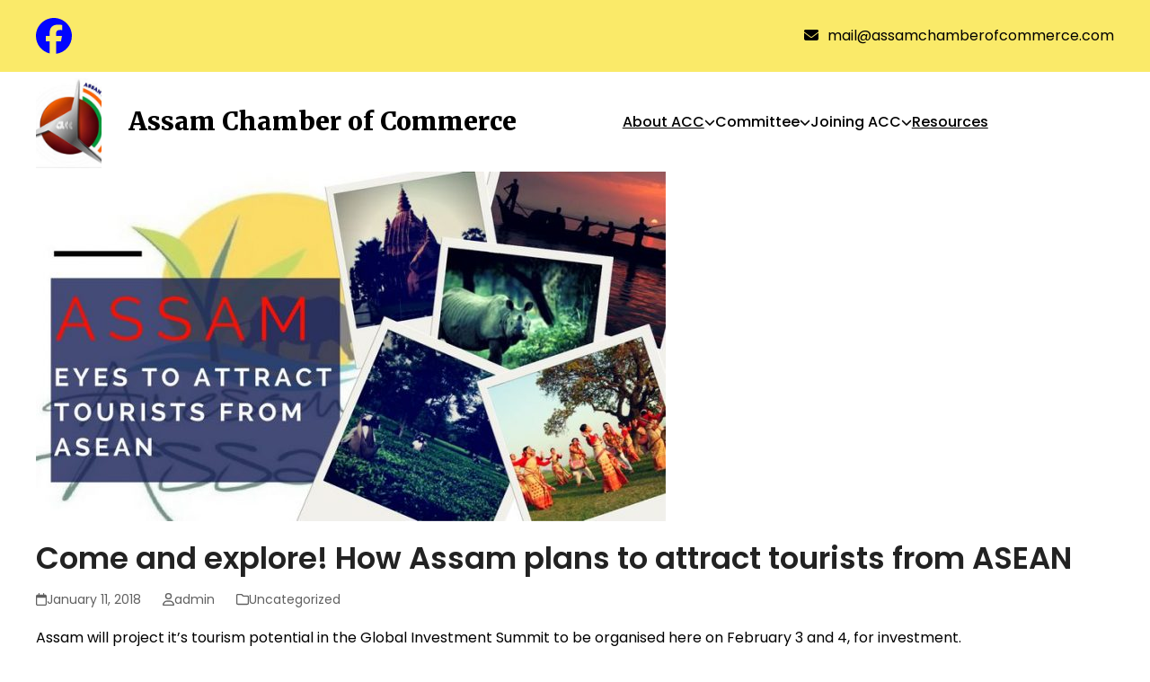

--- FILE ---
content_type: text/html; charset=UTF-8
request_url: https://assamchamberofcommerce.com/come-and-explore-how-assam-plans-to-attract-tourists-from-asean/
body_size: 11615
content:
<!DOCTYPE html>
<html lang="en-US" >
<head>
<meta charset="UTF-8">
<link rel="profile" href="http://gmpg.org/xfn/11">
<title>Come and explore! How Assam plans to attract tourists from ASEAN &#8211; Assam Chamber of Commerce</title>
<meta name='robots' content='max-image-preview:large' />
<meta name="viewport" content="width=device-width, initial-scale=1">
<link rel='dns-prefetch' href='//maxcdn.bootstrapcdn.com' />
<link rel='dns-prefetch' href='//fonts.googleapis.com' />
<link rel="alternate" type="application/rss+xml" title="Assam Chamber of Commerce &raquo; Feed" href="https://assamchamberofcommerce.com/feed/" />
<link rel="alternate" title="oEmbed (JSON)" type="application/json+oembed" href="https://assamchamberofcommerce.com/wp-json/oembed/1.0/embed?url=https%3A%2F%2Fassamchamberofcommerce.com%2Fcome-and-explore-how-assam-plans-to-attract-tourists-from-asean%2F" />
<link rel="alternate" title="oEmbed (XML)" type="text/xml+oembed" href="https://assamchamberofcommerce.com/wp-json/oembed/1.0/embed?url=https%3A%2F%2Fassamchamberofcommerce.com%2Fcome-and-explore-how-assam-plans-to-attract-tourists-from-asean%2F&#038;format=xml" />
<link rel="preload" href="//fonts.googleapis.com/css2?family=Merriweather:wght@900&#038;display=swap&#038;subset=latin" as="style"><link rel="preload" href="//fonts.googleapis.com/css2?family=Poppins:wght@400;500;600;700&#038;display=swap&#038;subset=latin" as="style"><style id='wp-img-auto-sizes-contain-inline-css'>
img:is([sizes=auto i],[sizes^="auto," i]){contain-intrinsic-size:3000px 1500px}
/*# sourceURL=wp-img-auto-sizes-contain-inline-css */
</style>
<link rel='stylesheet' id='wpex-wpbakery-slim-css' href='https://assamchamberofcommerce.com/wp-content/themes/Total/assets/css/frontend/wpbakery-slim.min.css' media='all' />
<link rel='stylesheet' id='contact-form-7-css' href='https://assamchamberofcommerce.com/wp-content/plugins/contact-form-7/includes/css/styles.css' media='all' />
<link rel='stylesheet' id='magic-liquidizer-table-style-css' href='https://assamchamberofcommerce.com/wp-content/plugins/magic-liquidizer-responsive-table/idcss/ml-responsive-table.css' media='all' />
<link rel='stylesheet' id='sp-news-public-css' href='https://assamchamberofcommerce.com/wp-content/plugins/sp-news-and-widget/assets/css/wpnw-public.css' media='all' />
<link rel='stylesheet' id='wpemfb-lightbox-css' href='https://assamchamberofcommerce.com/wp-content/plugins/wp-embed-facebook/templates/lightbox/css/lightbox.css' media='all' />
<link rel='stylesheet' id='ye_dynamic-css' href='https://assamchamberofcommerce.com/wp-content/plugins/youtube-embed/css/main.min.css' media='all' />
<link rel='stylesheet' id='cff-css' href='https://assamchamberofcommerce.com/wp-content/plugins/custom-facebook-feed/assets/css/cff-style.min.css' media='all' />
<link rel='stylesheet' id='sb-font-awesome-css' href='https://maxcdn.bootstrapcdn.com/font-awesome/4.7.0/css/font-awesome.min.css' media='all' />
<link rel='stylesheet' id='wpex-google-font-poppins-css' href='//fonts.googleapis.com/css2?family=Poppins:wght@400;500;600;700&#038;display=swap&#038;subset=latin' media='all' />
<link rel='stylesheet' id='wpex-style-css' href='https://assamchamberofcommerce.com/wp-content/themes/Total/style.css' media='all' />
<link rel='stylesheet' id='vcex-shortcodes-css' href='https://assamchamberofcommerce.com/wp-content/themes/Total/assets/css/frontend/vcex-shortcodes.min.css' media='all' />
<link rel='stylesheet' id='wpex-google-font-merriweather-css' href='//fonts.googleapis.com/css2?family=Merriweather:wght@900&#038;display=swap&#038;subset=latin' media='all' />
<script src="https://assamchamberofcommerce.com/wp-includes/js/jquery/jquery.min.js" id="jquery-core-js"></script>
<script src="https://assamchamberofcommerce.com/wp-includes/js/jquery/jquery-migrate.min.js" id="jquery-migrate-js"></script>
<script src="https://assamchamberofcommerce.com/wp-content/plugins/magic-liquidizer-responsive-table/idjs/ml.responsive.table.min.js" id="magic-liquidizer-table-js"></script>
<script src="https://assamchamberofcommerce.com/wp-content/plugins/wp-embed-facebook/templates/lightbox/js/lightbox.min.js" id="wpemfb-lightbox-js"></script>
<script id="wpemfb-fbjs-js-extra">
var WEF = {"local":"en_US","version":"v6.0","fb_id":"","comments_nonce":"8b9b2b4527"};
//# sourceURL=wpemfb-fbjs-js-extra
</script>
<script src="https://assamchamberofcommerce.com/wp-content/plugins/wp-embed-facebook/inc/js/fb.min.js" id="wpemfb-fbjs-js"></script>
<script id="wpex-core-js-extra">
var wpex_theme_params = {"selectArrowIcon":"\u003Cspan class=\"wpex-select-arrow__icon wpex-icon--sm wpex-flex wpex-icon\" aria-hidden=\"true\"\u003E\u003Csvg viewBox=\"0 0 24 24\" xmlns=\"http://www.w3.org/2000/svg\"\u003E\u003Crect fill=\"none\" height=\"24\" width=\"24\"/\u003E\u003Cg transform=\"matrix(0, -1, 1, 0, -0.115, 23.885)\"\u003E\u003Cpolygon points=\"17.77,3.77 16,2 6,12 16,22 17.77,20.23 9.54,12\"/\u003E\u003C/g\u003E\u003C/svg\u003E\u003C/span\u003E","customSelects":".widget_categories form,.widget_archive select,.vcex-form-shortcode select","scrollToHash":"1","localScrollFindLinks":"1","localScrollHighlight":"1","localScrollUpdateHash":"1","scrollToHashTimeout":"500","localScrollTargets":"li.local-scroll a, a.local-scroll, .local-scroll-link, .local-scroll-link \u003E a,.sidr-class-local-scroll-link,li.sidr-class-local-scroll \u003E span \u003E a,li.sidr-class-local-scroll \u003E a","scrollToBehavior":"instant"};
//# sourceURL=wpex-core-js-extra
</script>
<script src="https://assamchamberofcommerce.com/wp-content/themes/Total/assets/js/frontend/core.min.js" id="wpex-core-js" defer data-wp-strategy="defer"></script>
<script id="wpex-inline-js-after">
!function(){const e=document.querySelector("html"),t=()=>{const t=window.innerWidth-document.documentElement.clientWidth;t&&e.style.setProperty("--wpex-scrollbar-width",`${t}px`)};t(),window.addEventListener("resize",(()=>{t()}))}();
//# sourceURL=wpex-inline-js-after
</script>
<script></script><link rel="https://api.w.org/" href="https://assamchamberofcommerce.com/wp-json/" /><link rel="alternate" title="JSON" type="application/json" href="https://assamchamberofcommerce.com/wp-json/wp/v2/posts/7809" /><link rel="EditURI" type="application/rsd+xml" title="RSD" href="https://assamchamberofcommerce.com/xmlrpc.php?rsd" />
<meta name="generator" content="WordPress 6.9" />
<link rel="canonical" href="https://assamchamberofcommerce.com/come-and-explore-how-assam-plans-to-attract-tourists-from-asean/" />
<link rel='shortlink' href='https://assamchamberofcommerce.com/?p=7809' />

		<!-- CPT UI Extended Customizer CSS -->
		<style type="text/css" id="cpt-ui-extended-css">
																										</style>
		<!-- /CPT UI Extended Customizer CSS -->

		<noscript><style>body:not(.content-full-screen) .wpex-vc-row-stretched[data-vc-full-width-init="false"]{visibility:visible;}</style></noscript><link rel="icon" href="https://assamchamberofcommerce.com/wp-content/uploads/2017/02/cropped-logo512-32x32.jpg" sizes="32x32" />
<link rel="icon" href="https://assamchamberofcommerce.com/wp-content/uploads/2017/02/cropped-logo512-192x192.jpg" sizes="192x192" />
<link rel="apple-touch-icon" href="https://assamchamberofcommerce.com/wp-content/uploads/2017/02/cropped-logo512-180x180.jpg" />
<meta name="msapplication-TileImage" content="https://assamchamberofcommerce.com/wp-content/uploads/2017/02/cropped-logo512-270x270.jpg" />
<script>function setREVStartSize(e){
			//window.requestAnimationFrame(function() {
				window.RSIW = window.RSIW===undefined ? window.innerWidth : window.RSIW;
				window.RSIH = window.RSIH===undefined ? window.innerHeight : window.RSIH;
				try {
					var pw = document.getElementById(e.c).parentNode.offsetWidth,
						newh;
					pw = pw===0 || isNaN(pw) || (e.l=="fullwidth" || e.layout=="fullwidth") ? window.RSIW : pw;
					e.tabw = e.tabw===undefined ? 0 : parseInt(e.tabw);
					e.thumbw = e.thumbw===undefined ? 0 : parseInt(e.thumbw);
					e.tabh = e.tabh===undefined ? 0 : parseInt(e.tabh);
					e.thumbh = e.thumbh===undefined ? 0 : parseInt(e.thumbh);
					e.tabhide = e.tabhide===undefined ? 0 : parseInt(e.tabhide);
					e.thumbhide = e.thumbhide===undefined ? 0 : parseInt(e.thumbhide);
					e.mh = e.mh===undefined || e.mh=="" || e.mh==="auto" ? 0 : parseInt(e.mh,0);
					if(e.layout==="fullscreen" || e.l==="fullscreen")
						newh = Math.max(e.mh,window.RSIH);
					else{
						e.gw = Array.isArray(e.gw) ? e.gw : [e.gw];
						for (var i in e.rl) if (e.gw[i]===undefined || e.gw[i]===0) e.gw[i] = e.gw[i-1];
						e.gh = e.el===undefined || e.el==="" || (Array.isArray(e.el) && e.el.length==0)? e.gh : e.el;
						e.gh = Array.isArray(e.gh) ? e.gh : [e.gh];
						for (var i in e.rl) if (e.gh[i]===undefined || e.gh[i]===0) e.gh[i] = e.gh[i-1];
											
						var nl = new Array(e.rl.length),
							ix = 0,
							sl;
						e.tabw = e.tabhide>=pw ? 0 : e.tabw;
						e.thumbw = e.thumbhide>=pw ? 0 : e.thumbw;
						e.tabh = e.tabhide>=pw ? 0 : e.tabh;
						e.thumbh = e.thumbhide>=pw ? 0 : e.thumbh;
						for (var i in e.rl) nl[i] = e.rl[i]<window.RSIW ? 0 : e.rl[i];
						sl = nl[0];
						for (var i in nl) if (sl>nl[i] && nl[i]>0) { sl = nl[i]; ix=i;}
						var m = pw>(e.gw[ix]+e.tabw+e.thumbw) ? 1 : (pw-(e.tabw+e.thumbw)) / (e.gw[ix]);
						newh =  (e.gh[ix] * m) + (e.tabh + e.thumbh);
					}
					var el = document.getElementById(e.c);
					if (el!==null && el) el.style.height = newh+"px";
					el = document.getElementById(e.c+"_wrapper");
					if (el!==null && el) {
						el.style.height = newh+"px";
						el.style.display = "block";
					}
				} catch(e){
					console.log("Failure at Presize of Slider:" + e)
				}
			//});
		  };</script>
		<style id="wp-custom-css">
			/* Modify cards */:is(.wpex-card-blog-list_21,.wpex-card-blog-list_5) .wpex-card-title{font-weight:500;}/* Extra bottom margin for blog list items */.ttd-single-post-content li:where(:not([class])){margin-block-start:1em;}.wpex-surface-dark{background-color:#ff00ff!important;}		</style>
		<noscript><style> .wpb_animate_when_almost_visible { opacity: 1; }</style></noscript><style data-type="wpex-css" id="wpex-css">/*TYPOGRAPHY*/body{font-family:Poppins,sans-serif;font-size:16px;line-height:1.55;}:root{--wpex-btn-font-weight:600;}blockquote{font-size:16px;}.vcex-heading{font-weight:600;}/*ADVANCED STYLING CSS*/.page-header.has-bg-image{background-image:url(https://assamchamberofcommerce.com/wp-content/uploads/2023/05/post-five-thumbnail.jpg);}blockquote{border-width:0;border-inline-start-width:2px;border-color:var(--wpex-accent);border-style:solid;padding-inline-start:25px;}blockquote::before{display:none;}:root{--wpex-bold:600;}/*CUSTOMIZER STYLING*/:root{--wpex-accent:#00ab6b;--wpex-accent-alt:#00ab6b;--wpex-accent-alt:#14bc7d;--wpex-text-2:#000000;--wpex-link-decoration-line:underline;--wpex-btn-border-radius:0px;--wpex-btn-color:#ffffff;--wpex-btn-bg:#000000;--wpex-input-border-radius:0px;--wpex-pagination-gutter:5px;--wpex-pagination-font-size:15px;--wpex-pagination-border-radius:0px;--wpex-active-pagination-link-color:#ffffff;--wpex-active-pagination-link-bg:#000000;--wpex-vc-column-inner-margin-bottom:40px;}blockquote{background:#f7f7f7;color:#444444;padding:16px 32px;}p{--wpex-el-margin-bottom:1.5rem;}.page-header.background-image-page-header{min-height:clamp(200px,30vw,400px);}.page-header{margin-block-end:calc(40px + 3vmax);}:root,.site-boxed.wpex-responsive #wrap{--wpex-container-max-width:calc(100% - 50px);--wpex-container-width:1200px;}#top-bar-wrap{background-color:#f7dc0599;}.wpex-top-bar-sticky{background-color:#f7dc0599;}#top-bar{padding-block-start:0px;padding-block-end:0px;}#top-bar-social a.wpex-social-btn{font-size:40px;}#top-bar-social a.wpex-social-btn-no-style{color:#0105ff;}#footer-bottom{background-color:#181717;color:#ffffff;--wpex-text-2:#ffffff;--wpex-text-3:#ffffff;--wpex-text-4:#ffffff;--wpex-link-color:#f9f9f9;--wpex-hover-link-color:#f9f9f9;}@media only screen and (min-width:960px){:root{--wpex-content-area-width:calc(100% - 350px);--wpex-primary-sidebar-width:300px;}}</style><link rel='stylesheet' id='vc_animate-css-css' href='https://assamchamberofcommerce.com/wp-content/plugins/js_composer/assets/lib/vendor/node_modules/animate.css/animate.min.css' media='all' />
<link rel='stylesheet' id='rs-plugin-settings-css' href='//assamchamberofcommerce.com/wp-content/plugins/revslider/sr6/assets/css/rs6.css' media='all' />
<style id='rs-plugin-settings-inline-css'>
#rs-demo-id {}
/*# sourceURL=rs-plugin-settings-inline-css */
</style>
</head>

<body class="wp-singular post-template-default single single-post postid-7809 single-format-standard wp-embed-responsive wp-theme-Total wpex-theme wpex-responsive no-composer site-full-width content-full-width has-topbar sidebar-widget-icons hasnt-overlay-header page-header-disabled wpex-antialiased has-pagination-gutter wpex-no-js wpb-js-composer js-comp-ver-8.4.1 vc_responsive">

	
<a href="#content" class="skip-to-content">Skip to content</a>

	
	<span data-ls_id="#site_top" tabindex="-1"></span>
	<div id="outer-wrap" class="wpex-overflow-clip">
		
		
		
		<div id="wrap" class="wpex-clr">

			

	
		<div id="top-bar-wrap" class="wpex-print-hidden">

			<div id="top-bar" class="container wpex-relative wpex-py-15 wpex-md-flex wpex-justify-between wpex-items-center wpex-text-center wpex-md-text-initial">
<div id="top-bar-social" class="top-bar-left social-style-none"><ul id="top-bar-social-list" class="wpex-inline-flex wpex-flex-wrap wpex-gap-y-5 wpex-list-none wpex-m-0 wpex-last-mr-0 wpex-gap-x-15 wpex-justify-center wpex-md-justify-start"><li class="top-bar-social-list__item"><a href="https://www.facebook.com/ACCassam" target="_blank" class="top-bar-social-list__link wpex-facebook wpex-social-btn wpex-social-btn-no-style" rel="noopener noreferrer"><span class="wpex-icon" aria-hidden="true"><svg xmlns="http://www.w3.org/2000/svg" viewBox="0 0 512 512"><path d="M512 256C512 114.6 397.4 0 256 0S0 114.6 0 256C0 376 82.7 476.8 194.2 504.5V334.2H141.4V256h52.8V222.3c0-87.1 39.4-127.5 125-127.5c16.2 0 44.2 3.2 55.7 6.4V172c-6-.6-16.5-1-29.6-1c-42 0-58.2 15.9-58.2 57.2V256h83.6l-14.4 78.2H287V510.1C413.8 494.8 512 386.9 512 256h0z"/></svg></span><span class="screen-reader-text">Facebook</span></a></li></ul></div>
	<div id="top-bar-content" class="has-content top-bar-right wpex-mt-10 wpex-md-mt-0 wpex-clr">
<div class="top-bar-item wpex-sm-inline-block wpex-ml-20"><span class="top-bar-item__inner wpex-inline-flex wpex-items-center"><span class="wpex-mr-10 wpex-icon" aria-hidden="true"><svg xmlns="http://www.w3.org/2000/svg" viewBox="0 0 512 512"><path d="M48 64C21.5 64 0 85.5 0 112c0 15.1 7.1 29.3 19.2 38.4L236.8 313.6c11.4 8.5 27 8.5 38.4 0L492.8 150.4c12.1-9.1 19.2-23.3 19.2-38.4c0-26.5-21.5-48-48-48H48zM0 176V384c0 35.3 28.7 64 64 64H448c35.3 0 64-28.7 64-64V176L294.4 339.2c-22.8 17.1-54 17.1-76.8 0L0 176z"/></svg></span><a href="mailto:&#109;&#097;&#105;l&#064;as&#115;amch&#097;m&#098;er&#111;&#102;&#099;om&#109;erce&#046;c&#111;m">&#109;&#97;i&#108;&#64;assa&#109;&#99;h&#97;&#109;&#98;&#101;ro&#102;&#99;&#111;&#109;m&#101;r&#99;&#101;.co&#109;</a></span></div>

</div>

</div>

		</div>

	
	<header id="site-header" class="header-builder wpex-z-10 dyn-styles wpex-print-hidden wpex-relative wpex-clr">
				<div id="site-header-inner" class="header-builder-inner header-padding container wpex-relative wpex-h-100 wpex-clr"><div class="vc_section wpex-relative"><div class="vc_row wpb_row vc_row-fluid wpex-py-30 wpb_animate_when_almost_visible wpb_right-to-left right-to-left vc_row-o-content-middle vc_row-flex wpex-relative visible-desktop wpex-vc_row-col-mb-0"><div class="wpb_column vc_column_container vc_col-sm-1"><div class="vc_column-inner"><div class="wpb_wrapper"><style>.vcex-image.vcex_696e664a00fb6 .vcex-image-inner{max-width:110px;}.vcex-image.vcex_696e664a00fb6 .vcex-image-img{height:111px;}</style><figure class="vcex-image vcex-module vcex_696e664a00fb6"><div class="vcex-image-inner wpex-relative wpex-inline-block"><img width="512" height="512" src="https://assamchamberofcommerce.com/wp-content/uploads/2017/02/logo512.jpg" class="vcex-image-img wpex-align-middle wpex-object-cover" alt="ACC Logo" loading="lazy" decoding="async" /></div></figure></div></div></div><div class="wpb_column vc_column_container vc_col-sm-4"><div class="vc_column-inner"><div class="wpb_wrapper"><div class="vcex-flex-container vcex-module wpex-flex wpex-gap-20 wpex-flex-wrap wpex-items-center wpex-justify-between"><style>.vcex-heading.vcex_696e664a03bd8{color:currentColor;font-size:var(--wpex-text-2xl);font-family:Merriweather, serif;font-weight:900;}</style><div class="vcex-heading vcex-heading-plain vcex-module wpex-heading wpex-text-2xl wpex-whitespace-nowrap vcex_696e664a03bd8"><a href="https://assamchamberofcommerce.com" class="wpex-no-underline wpex-inherit-color-important" target="_self"><span class="vcex-heading-inner wpex-inline-block">Assam Chamber of Commerce</span></a></div></div></div></div></div><div class="wpb_column vc_column_container vc_col-sm-7"><div class="vc_column-inner"><div class="wpb_wrapper"><style>.vcex_696e664a04488 .vcex-horizontal-menu-nav__list{gap:10px;}.vcex_696e664a04488 .vcex-horizontal-menu-nav__item-content:hover{color:#0000007a;}.vcex_696e664a04488 .vcex-horizontal-menu-nav__item-content{font-weight:500;}</style><div class="vcex-horizontal-menu wpex-leading-normal wpex-self-center wpex-relative wpex-mx-auto vcex_696e664a04488"><div class="vcex-horizontal-menu__inner wpex-flex wpex-justify-center"><nav class="vcex-horizontal-menu-nav" aria-label="Menu"><ul id="menu-main-menu" class="vcex-horizontal-menu-nav__list wpex-flex wpex-flex-wrap wpex-m-0 wpex-list-none wpex-justify-center wpex-dropdown-menu wpex-dropdown-menu--onhover wpex-dropdown-menu--animate"><li class="vcex-horizontal-menu-nav__item menu-item menu-item-type-post_type menu-item-object-page menu-item-has-children menu-item-190 wpex-flex wpex-items-stretch" id="190"><a class="vcex-horizontal-menu-nav__item-content wpex-flex wpex-flex-grow wpex-gap-5 wpex-relative wpex-text-2 wpex-hover-text-accent wpex-no-underline wpex-py-10 wpex-px-15 wpex-rounded-sm wpex-gap-10" href="https://assamchamberofcommerce.com/about-acc/"><div class="vcex-horizontal-menu-nav__item-text wpex-flex  wpex-items-center">About ACC</div><span aria-hidden="true" class="vcex-horizontal-menu-nav__arrow wpex-flex wpex-items-center wpex-justify-end wpex-leading-none wpex-ml-auto"><span class="vcex-horizontal-menu-nav__arrow-icon wpex-icon wpex-icon--xs" aria-hidden="true"><svg xmlns="http://www.w3.org/2000/svg" viewBox="0 0 512 512"><path d="M233.4 406.6c12.5 12.5 32.8 12.5 45.3 0l192-192c12.5-12.5 12.5-32.8 0-45.3s-32.8-12.5-45.3 0L256 338.7 86.6 169.4c-12.5-12.5-32.8-12.5-45.3 0s-12.5 32.8 0 45.3l192 192z"/></svg></span></span></a><ul class="vcex-horizontal-menu-nav__sub wpex-list-none wpex-m-0 sub-menu wpex-surface-1 wpex-p-5 wpex-shadow-lg wpex-rounded-sm wpex-min-w-100"><li class="vcex-horizontal-menu-nav__item menu-item menu-item-type-post_type menu-item-object-page menu-item-7344 wpex-flex wpex-items-stretch" id="7344"><a class="vcex-horizontal-menu-nav__item-content wpex-flex wpex-flex-grow wpex-gap-5 wpex-relative wpex-text-2 wpex-hover-text-accent wpex-no-underline wpex-py-10 wpex-px-15 wpex-rounded-sm wpex-gap-10" href="https://assamchamberofcommerce.com/chairmans-message-2/"><div class="vcex-horizontal-menu-nav__item-text wpex-flex  wpex-items-center">Chairman’s Message</div></a></li>
<li class="vcex-horizontal-menu-nav__item menu-item menu-item-type-taxonomy menu-item-object-category menu-item-7163 wpex-flex wpex-items-stretch" id="7163"><a class="vcex-horizontal-menu-nav__item-content wpex-flex wpex-flex-grow wpex-gap-5 wpex-relative wpex-text-2 wpex-hover-text-accent wpex-no-underline wpex-py-10 wpex-px-15 wpex-rounded-sm wpex-gap-10" href="https://assamchamberofcommerce.com/category/press-release/"><div class="vcex-horizontal-menu-nav__item-text wpex-flex  wpex-items-center">Press Release</div></a></li>
<li class="vcex-horizontal-menu-nav__item menu-item menu-item-type-taxonomy menu-item-object-category menu-item-7164 wpex-flex wpex-items-stretch" id="7164"><a class="vcex-horizontal-menu-nav__item-content wpex-flex wpex-flex-grow wpex-gap-5 wpex-relative wpex-text-2 wpex-hover-text-accent wpex-no-underline wpex-py-10 wpex-px-15 wpex-rounded-sm wpex-gap-10" href="https://assamchamberofcommerce.com/category/resolution/"><div class="vcex-horizontal-menu-nav__item-text wpex-flex  wpex-items-center">Resolution</div></a></li>
<li class="vcex-horizontal-menu-nav__item menu-item menu-item-type-post_type menu-item-object-page menu-item-7349 wpex-flex wpex-items-stretch" id="7349"><a class="vcex-horizontal-menu-nav__item-content wpex-flex wpex-flex-grow wpex-gap-5 wpex-relative wpex-text-2 wpex-hover-text-accent wpex-no-underline wpex-py-10 wpex-px-15 wpex-rounded-sm wpex-gap-10" href="https://assamchamberofcommerce.com/constitution-of-acc/"><div class="vcex-horizontal-menu-nav__item-text wpex-flex  wpex-items-center">Constitution of ACC</div></a></li>
</ul></li>
<li class="vcex-horizontal-menu-nav__item menu-item menu-item-type-custom menu-item-object-custom menu-item-has-children menu-item-497 wpex-flex wpex-items-stretch" id="497"><div class="vcex-horizontal-menu-nav__item-content wpex-flex wpex-flex-grow wpex-gap-5 wpex-relative wpex-text-2 wpex-hover-text-accent wpex-no-underline wpex-py-10 wpex-px-15 wpex-rounded-sm wpex-gap-10" tabindex="0"><div class="vcex-horizontal-menu-nav__item-text wpex-flex  wpex-items-center">Committee</div><span aria-hidden="true" class="vcex-horizontal-menu-nav__arrow wpex-flex wpex-items-center wpex-justify-end wpex-leading-none wpex-ml-auto"><span class="vcex-horizontal-menu-nav__arrow-icon wpex-icon wpex-icon--xs" aria-hidden="true"><svg xmlns="http://www.w3.org/2000/svg" viewBox="0 0 512 512"><path d="M233.4 406.6c12.5 12.5 32.8 12.5 45.3 0l192-192c12.5-12.5 12.5-32.8 0-45.3s-32.8-12.5-45.3 0L256 338.7 86.6 169.4c-12.5-12.5-32.8-12.5-45.3 0s-12.5 32.8 0 45.3l192 192z"/></svg></span></span></div><ul class="vcex-horizontal-menu-nav__sub wpex-list-none wpex-m-0 sub-menu wpex-surface-1 wpex-p-5 wpex-shadow-lg wpex-rounded-sm wpex-min-w-100"><li class="vcex-horizontal-menu-nav__item menu-item menu-item-type-post_type menu-item-object-page menu-item-193 wpex-flex wpex-items-stretch" id="193"><a class="vcex-horizontal-menu-nav__item-content wpex-flex wpex-flex-grow wpex-gap-5 wpex-relative wpex-text-2 wpex-hover-text-accent wpex-no-underline wpex-py-10 wpex-px-15 wpex-rounded-sm wpex-gap-10" href="https://assamchamberofcommerce.com/central-committee/"><div class="vcex-horizontal-menu-nav__item-text wpex-flex  wpex-items-center">Central Committee</div></a></li>
<li class="vcex-horizontal-menu-nav__item menu-item menu-item-type-post_type menu-item-object-page menu-item-637 wpex-flex wpex-items-stretch" id="637"><a class="vcex-horizontal-menu-nav__item-content wpex-flex wpex-flex-grow wpex-gap-5 wpex-relative wpex-text-2 wpex-hover-text-accent wpex-no-underline wpex-py-10 wpex-px-15 wpex-rounded-sm wpex-gap-10" href="https://assamchamberofcommerce.com/district-committee/"><div class="vcex-horizontal-menu-nav__item-text wpex-flex  wpex-items-center">District Committee</div></a></li>
</ul></li>
<li class="vcex-horizontal-menu-nav__item menu-item menu-item-type-custom menu-item-object-custom menu-item-has-children menu-item-493 wpex-flex wpex-items-stretch" id="493"><div class="vcex-horizontal-menu-nav__item-content wpex-flex wpex-flex-grow wpex-gap-5 wpex-relative wpex-text-2 wpex-hover-text-accent wpex-no-underline wpex-py-10 wpex-px-15 wpex-rounded-sm wpex-gap-10" tabindex="0"><div class="vcex-horizontal-menu-nav__item-text wpex-flex  wpex-items-center">Joining ACC</div><span aria-hidden="true" class="vcex-horizontal-menu-nav__arrow wpex-flex wpex-items-center wpex-justify-end wpex-leading-none wpex-ml-auto"><span class="vcex-horizontal-menu-nav__arrow-icon wpex-icon wpex-icon--xs" aria-hidden="true"><svg xmlns="http://www.w3.org/2000/svg" viewBox="0 0 512 512"><path d="M233.4 406.6c12.5 12.5 32.8 12.5 45.3 0l192-192c12.5-12.5 12.5-32.8 0-45.3s-32.8-12.5-45.3 0L256 338.7 86.6 169.4c-12.5-12.5-32.8-12.5-45.3 0s-12.5 32.8 0 45.3l192 192z"/></svg></span></span></div><ul class="vcex-horizontal-menu-nav__sub wpex-list-none wpex-m-0 sub-menu wpex-surface-1 wpex-p-5 wpex-shadow-lg wpex-rounded-sm wpex-min-w-100"><li class="vcex-horizontal-menu-nav__item menu-item menu-item-type-post_type menu-item-object-page menu-item-494 wpex-flex wpex-items-stretch" id="494"><a class="vcex-horizontal-menu-nav__item-content wpex-flex wpex-flex-grow wpex-gap-5 wpex-relative wpex-text-2 wpex-hover-text-accent wpex-no-underline wpex-py-10 wpex-px-15 wpex-rounded-sm wpex-gap-10" href="https://assamchamberofcommerce.com/membership-type/"><div class="vcex-horizontal-menu-nav__item-text wpex-flex  wpex-items-center">Membership Type</div></a></li>
<li class="vcex-horizontal-menu-nav__item menu-item menu-item-type-post_type menu-item-object-page menu-item-425 wpex-flex wpex-items-stretch" id="425"><a class="vcex-horizontal-menu-nav__item-content wpex-flex wpex-flex-grow wpex-gap-5 wpex-relative wpex-text-2 wpex-hover-text-accent wpex-no-underline wpex-py-10 wpex-px-15 wpex-rounded-sm wpex-gap-10" href="https://assamchamberofcommerce.com/joining-acc/"><div class="vcex-horizontal-menu-nav__item-text wpex-flex  wpex-items-center">Membership Application Form</div></a></li>
</ul></li>
<li class="vcex-horizontal-menu-nav__item menu-item menu-item-type-post_type menu-item-object-page menu-item-526 wpex-flex wpex-items-stretch" id="526"><a class="vcex-horizontal-menu-nav__item-content wpex-flex wpex-flex-grow wpex-gap-5 wpex-relative wpex-text-2 wpex-hover-text-accent wpex-no-underline wpex-py-10 wpex-px-15 wpex-rounded-sm wpex-gap-10" href="https://assamchamberofcommerce.com/resources/"><div class="vcex-horizontal-menu-nav__item-text wpex-flex  wpex-items-center">Resources</div></a></li>
</ul></nav></div></div></div></div></div></div><div class="vc_row wpb_row vc_row-fluid wpex-py-30 wpb_animate_when_almost_visible wpb_right-to-left right-to-left vc_row-o-content-middle vc_row-flex wpex-relative hidden-desktop wpex-vc_row-col-mb-0"><div class="wpb_column vc_column_container vc_col-sm-6 vc_col-xs-6"><div class="vc_column-inner"><div class="wpb_wrapper"><style>.vcex-heading.vcex_696e664a08532{color:currentColor;font-size:var(--wpex-text-2xl);font-family:Merriweather, serif;font-weight:900;}</style><div class="vcex-heading vcex-heading-plain vcex-module wpex-heading wpex-text-2xl wpex-whitespace-nowrap vcex_696e664a08532"><a href="https://assamchamberofcommerce.com" class="wpex-no-underline wpex-inherit-color-important" target="_self"><span class="vcex-heading-inner wpex-inline-block">Assam Chamber of Commerce</span></a></div></div></div></div><div class="wpb_column vc_column_container vc_col-sm-6 vc_col-xs-6"><div class="vc_column-inner"><div class="wpb_wrapper"><style>.vcex_696e664a08d8a.wpex-off-canvas{width:100%;}.vcex_696e664a08d8a .vcex-off-canvas-menu__toggle{--wpex-hamburger-icon-width:25px;--wpex-hamburger-icon-gutter:5px;}.vcex_696e664a08d8a .vcex-off-canvas-menu-nav__item-content{font-weight:500;}</style><div class="vcex-off-canvas-menu wpex-flex wpex-items-center wpex-gap-15 wpex-justify-end vcex_696e664a08d8a"><button aria-controls="wpex-off-canvas-696e664a0950f" data-wpex-toggle="off-canvas" aria-expanded="false" class="vcex-off-canvas-menu__toggle wpex-unstyled-button wpex-inline-flex wpex-items-center wpex-justify-center wpex-gap-10"><span class="vcex-off-canvas-menu__toggle-hamburger wpex-hamburger-icon wpex-hamburger-icon--inactive wpex-hamburger-icon--animate" aria-hidden="true"><span></span></span><span class="screen-reader-text" data-open-text>Open menu</span><span class="screen-reader-text" data-close-text>Close menu</span></button><div id="wpex-off-canvas-696e664a0950f" class="vcex_696e664a08d8a wpex-max-w-none wpex-off-canvas wpex-z-off-canvas vcex_696e664a08d8a wpex-max-w-none wpex-off-canvas--under-header wpex-overscroll-contain wpex-hide-scrollbar wpex-fixed wpex-left-0 wpex-overflow-auto wpex-surface-1 wpex-invisible wpex-ease-in-out wpex-duration-0 -wpex-translate-x-100" data-wpex-off-canvas-speed="0" data-wpex-off-canvas-backdrop="false"><div class="wpex-off-canvas__inner wpex-h-100 wpex-flex wpex-flex-col container"><div class="wpex-off-canvas__content wpex-hide-scrollbar wpex-w-100 wpex-max-w-100 wpex-mx-auto wpex-flex wpex-flex-col"><template class="wpex-template"><nav class="vcex-off-canvas-menu-nav wpex-flex wpex-flex-grow wpex-w-100" aria-label="Menu"><ul id="menu-header" class="vcex-off-canvas-menu-nav__list wpex-list-none wpex-m-0 wpex-p-0 wpex-w-100"><li class="vcex-off-canvas-menu-nav__item menu-item menu-item-type-post_type menu-item-object-page menu-item-8614" id="8614"><a class="vcex-off-canvas-menu-nav__item-content wpex-flex wpex-gap-5 wpex-relative wpex-text-2 wpex-hover-text-2 wpex-no-underline wpex-py-15" href="https://assamchamberofcommerce.com/services/"><div class="vcex-off-canvas-menu-nav__item-text wpex-flex wpex-items-center">Services</div></a></li><li class="vcex-off-canvas-menu-nav__item menu-item menu-item-type-post_type menu-item-object-page menu-item-8601" id="8601"><a class="vcex-off-canvas-menu-nav__item-content wpex-flex wpex-gap-5 wpex-relative wpex-text-2 wpex-hover-text-2 wpex-no-underline wpex-py-15" href="https://assamchamberofcommerce.com/testimonials/"><div class="vcex-off-canvas-menu-nav__item-text wpex-flex wpex-items-center">Testimonials</div></a></li><li class="vcex-off-canvas-menu-nav__item menu-item menu-item-type-post_type menu-item-object-page menu-item-8615" id="8615"><a class="vcex-off-canvas-menu-nav__item-content wpex-flex wpex-gap-5 wpex-relative wpex-text-2 wpex-hover-text-2 wpex-no-underline wpex-py-15" href="https://assamchamberofcommerce.com/team/"><div class="vcex-off-canvas-menu-nav__item-text wpex-flex wpex-items-center">Team</div></a></li><li class="vcex-off-canvas-menu-nav__item menu-item menu-item-type-post_type menu-item-object-page menu-item-8613" id="8613"><a class="vcex-off-canvas-menu-nav__item-content wpex-flex wpex-gap-5 wpex-relative wpex-text-2 wpex-hover-text-2 wpex-no-underline wpex-py-15" href="https://assamchamberofcommerce.com/faq/"><div class="vcex-off-canvas-menu-nav__item-text wpex-flex wpex-items-center">FAQ</div></a></li><li class="vcex-off-canvas-menu-nav__item menu-item menu-item-type-post_type menu-item-object-page current_page_parent menu-item-8612" id="8612"><a class="vcex-off-canvas-menu-nav__item-content wpex-flex wpex-gap-5 wpex-relative wpex-text-2 wpex-hover-text-2 wpex-no-underline wpex-py-15" href="https://assamchamberofcommerce.com/blog/"><div class="vcex-off-canvas-menu-nav__item-text wpex-flex wpex-items-center">Blog</div></a></li></ul></nav></template></div><div class="wpex-off-canvas__footer wpex-py-30"><p>gg  hggjh gjhgjg sjgjhgh sgshjgjhs sjhgjhgs jshgss gg  hggjh gjhgjg sjgjhgh sgshjgjhs sjhgjhgs jshgss gg  hggjh gjhgjg sjgjhgh sgshjgjhs sjhgjhgs jshgss gg  hggjh gjhgjg sjgjhgh sgshjgjhs sjhgjhgs jshgss gg  hggjh gjhgjg sjgjhgh sgshjgjhs sjhgjhgs jshgss gg  hggjh gjhgjg sjgjhgh sgshjgjhs sjhgjhgs jshgss gg  hggjh gjhgjg sjgjhgh sgshjgjhs sjhgjhgs jshgss gg  hggjh gjhgjg sjgjhgh sgshjgjhs sjhgjhgs jshgss</p>
<p>gg  hggjh gjhgjg sjgjhgh sgshjgjhs sjhgjhgs jshgss gg  hggjh gjhgjg sjgjhgh sgshjgjhs sjhgjhgs jshgss gg  hggjh gjhgjg sjgjhgh sgshjgjhs sjhgjhgs jshgss gg  hggjh gjhgjg sjgjhgh sgshjgjhs sjhgjhgs jshgssgg  hggjh gjhgjg sjgjhgh sgshjgjhs sjhgjhgs jshgss gg  hggjh gjhgjg sjgjhgh sgshjgjhs sjhgjhgs jshgss gg  hggjh gjhgjg sjgjhgh sgshjgjhs sjhgjhgs jshgss gg  hggjh gjhgjg sjgjhgh sgshjgjhs sjhgjhgs jshgssgg  hggjh gjhgjg sjgjhgh sgshjgjhs sjhgjhgs jshgss gg  hggjh gjhgjg sjgjhgh sgshjgjhs sjhgjhgs jshgss gg  hggjh gjhgjg sjgjhgh sgshjgjhs sjhgjhgs jshgss gg  hggjh gjhgjg sjgjhgh sgshjgjhs sjhgjhgs jshgss</p>
</div></div></div></div></div></div></div></div></div>
</div>
			</header>

			
			<main id="main" class="site-main wpex-clr">

				
<div id="content-wrap"  class="container wpex-clr">

	
	<div id="primary" class="content-area wpex-clr">

		
		<div id="content" class="site-content wpex-clr">

			
			
<article id="single-blocks" class="single-blog-article wpex-first-mt-0 wpex-clr">
	<div id="post-media" class="single-blog-media single-media wpex-relative wpex-mb-20"><img width="701" height="389" src="https://assamchamberofcommerce.com/wp-content/uploads/2018/01/ASSAM2.jpg" class="blog-single-media-img wpex-align-middle wpex-aspect-16-9 wpex-object-cover" alt="" loading="lazy" decoding="async" /></div>


<header class="single-blog-header wpex-mb-15">
	<h1 class="single-post-title entry-title wpex-m-0 wpex-text-3xl">Come and explore! How Assam plans to attract tourists from ASEAN</h1>
</header>
<ul class="meta wpex-text-sm wpex-text-3 wpex-mb-20 wpex-last-mr-0">    <li class="meta-date"><span class="meta-icon wpex-icon" aria-hidden="true"><svg xmlns="http://www.w3.org/2000/svg" viewBox="0 0 448 512"><path d="M152 24c0-13.3-10.7-24-24-24s-24 10.7-24 24V64H64C28.7 64 0 92.7 0 128v16 48V448c0 35.3 28.7 64 64 64H384c35.3 0 64-28.7 64-64V192 144 128c0-35.3-28.7-64-64-64H344V24c0-13.3-10.7-24-24-24s-24 10.7-24 24V64H152V24zM48 192H400V448c0 8.8-7.2 16-16 16H64c-8.8 0-16-7.2-16-16V192z"/></svg></span><time class="updated" datetime="2018-01-11">January 11, 2018</time></li>
	<li class="meta-author"><span class="meta-icon wpex-icon" aria-hidden="true"><svg xmlns="http://www.w3.org/2000/svg" viewBox="0 0 448 512"><path d="M304 128a80 80 0 1 0 -160 0 80 80 0 1 0 160 0zM96 128a128 128 0 1 1 256 0A128 128 0 1 1 96 128zM49.3 464H398.7c-8.9-63.3-63.3-112-129-112H178.3c-65.7 0-120.1 48.7-129 112zM0 482.3C0 383.8 79.8 304 178.3 304h91.4C368.2 304 448 383.8 448 482.3c0 16.4-13.3 29.7-29.7 29.7H29.7C13.3 512 0 498.7 0 482.3z"/></svg></span><span class="vcard author"><span class="fn"><a href="https://assamchamberofcommerce.com/author/admin/" title="Posts by admin" rel="author">admin</a></span></span></li>
<li class="meta-category"><span class="meta-icon wpex-icon" aria-hidden="true"><svg xmlns="http://www.w3.org/2000/svg" viewBox="0 0 512 512"><path d="M0 96C0 60.7 28.7 32 64 32H196.1c19.1 0 37.4 7.6 50.9 21.1L289.9 96H448c35.3 0 64 28.7 64 64V416c0 35.3-28.7 64-64 64H64c-35.3 0-64-28.7-64-64V96zM64 80c-8.8 0-16 7.2-16 16V416c0 8.8 7.2 16 16 16H448c8.8 0 16-7.2 16-16V160c0-8.8-7.2-16-16-16H286.6c-10.6 0-20.8-4.2-28.3-11.7L213.1 87c-4.5-4.5-10.6-7-17-7H64z"/></svg></span><span><a class="term-1" href="https://assamchamberofcommerce.com/category/uncategorized/">Uncategorized</a></span></li></ul>

<div class="single-blog-content single-content entry wpex-my-40 wpex-clr"><div id="fb-root"></div>
<p>Assam will project it’s tourism potential in the Global Investment Summit to be organised here on February 3 and 4, for investment.</p>
<p>The state tourism department officials said tourism will be one of its major focus areas for investment as it plans to attract tourists from South East Asian countries due to its geographical locations.<br />
“Since the state tourism policy 2017 was formulated recently, talks about involving private players for tourism promotion will be held. We will also highlight our tourism potential and areas where private tour companies can join hands and invest. We are looking for private players to operate and manage the existing infrastructure manned by Assam Tourism Development Corporation, development of river cruise, on-shore infrastructure on the Brahmaputra, golf course-cum-resort and convention center,” said the source.<a href="https://thenortheasttoday.com/come-and-explore-how-assam-plans-to-attract-tourists-from-asean/" rel="noopener" target="_blank">Read more</a></p>
</div>


		<div class="wpex-social-share style-flat position-horizontal wpex-mx-auto wpex-mb-40 wpex-print-hidden" data-target="_blank" data-source="https%3A%2F%2Fassamchamberofcommerce.com%2F" data-url="https%3A%2F%2Fassamchamberofcommerce.com%2Fcome-and-explore-how-assam-plans-to-attract-tourists-from-asean%2F" data-title="Come and explore! How Assam plans to attract tourists from ASEAN" data-image="https%3A%2F%2Fassamchamberofcommerce.com%2Fwp-content%2Fuploads%2F2018%2F01%2FASSAM2.jpg" data-summary="Assam%20will%20project%20it%E2%80%99s%20tourism%20potential%20in%20the%20Global%20Investment%20Summit%20to%20be%20organised%20here%20on%20February%203%20and%204%2C%20for%20investment.%20The%20state%20tourism%20department%20officials%20said%20tourism%20will" data-email-subject="I wanted you to see this link" data-email-body="I wanted you to see this link https%3A%2F%2Fassamchamberofcommerce.com%2Fcome-and-explore-how-assam-plans-to-attract-tourists-from-asean%2F">

			<h3 class="theme-heading border-bottom social-share-title"><span class="text">Share This</span></h3>
			
	<ul class="wpex-social-share__list wpex-m-0 wpex-p-0 wpex-list-none wpex-flex wpex-flex-wrap wpex-gap-5">			<li class="wpex-social-share__item wpex-m-0 wpex-p-0 wpex-inline-block">
									<a href="#" role="button" class="wpex-social-share__link wpex-social-share__link--twitter wpex-twitter wpex-flex wpex-items-center wpex-justify-center wpex-no-underline wpex-gap-10 wpex-duration-150 wpex-transition-colors wpex-social-bg" aria-label="Post on X">
				<span class="wpex-social-share__icon"><span class="wpex-icon" aria-hidden="true"><svg xmlns="http://www.w3.org/2000/svg" viewBox="0 0 512 512"><path d="M389.2 48h70.6L305.6 224.2 487 464H345L233.7 318.6 106.5 464H35.8L200.7 275.5 26.8 48H172.4L272.9 180.9 389.2 48zM364.4 421.8h39.1L151.1 88h-42L364.4 421.8z"/></svg></span></span>						<span class="wpex-social-share__label wpex-label">Twitter</span>
									</a>
			</li>
					<li class="wpex-social-share__item wpex-m-0 wpex-p-0 wpex-inline-block">
									<a href="#" role="button" class="wpex-social-share__link wpex-social-share__link--facebook wpex-facebook wpex-flex wpex-items-center wpex-justify-center wpex-no-underline wpex-gap-10 wpex-duration-150 wpex-transition-colors wpex-social-bg" aria-label="Share on Facebook">
				<span class="wpex-social-share__icon"><span class="wpex-icon" aria-hidden="true"><svg xmlns="http://www.w3.org/2000/svg" viewBox="0 0 512 512"><path d="M512 256C512 114.6 397.4 0 256 0S0 114.6 0 256C0 376 82.7 476.8 194.2 504.5V334.2H141.4V256h52.8V222.3c0-87.1 39.4-127.5 125-127.5c16.2 0 44.2 3.2 55.7 6.4V172c-6-.6-16.5-1-29.6-1c-42 0-58.2 15.9-58.2 57.2V256h83.6l-14.4 78.2H287V510.1C413.8 494.8 512 386.9 512 256h0z"/></svg></span></span>						<span class="wpex-social-share__label wpex-label">Facebook</span>
									</a>
			</li>
					<li class="wpex-social-share__item wpex-m-0 wpex-p-0 wpex-inline-block">
									<a href="#" role="button" class="wpex-social-share__link wpex-social-share__link--linkedin wpex-linkedin wpex-flex wpex-items-center wpex-justify-center wpex-no-underline wpex-gap-10 wpex-duration-150 wpex-transition-colors wpex-social-bg" aria-label="Share on LinkedIn">
				<span class="wpex-social-share__icon"><span class="wpex-icon" aria-hidden="true"><svg xmlns="http://www.w3.org/2000/svg" viewBox="0 0 448 512"><path d="M100.3 448H7.4V148.9h92.9zM53.8 108.1C24.1 108.1 0 83.5 0 53.8a53.8 53.8 0 0 1 107.6 0c0 29.7-24.1 54.3-53.8 54.3zM447.9 448h-92.7V302.4c0-34.7-.7-79.2-48.3-79.2-48.3 0-55.7 37.7-55.7 76.7V448h-92.8V148.9h89.1v40.8h1.3c12.4-23.5 42.7-48.3 87.9-48.3 94 0 111.3 61.9 111.3 142.3V448z"/></svg></span></span>						<span class="wpex-social-share__label wpex-label">LinkedIn</span>
									</a>
			</li>
					<li class="wpex-social-share__item wpex-m-0 wpex-p-0 wpex-inline-block">
									<a href="#" role="button" class="wpex-social-share__link wpex-social-share__link--email wpex-email wpex-flex wpex-items-center wpex-justify-center wpex-no-underline wpex-gap-10 wpex-duration-150 wpex-transition-colors wpex-social-bg" aria-label="Share via Email">
				<span class="wpex-social-share__icon"><span class="wpex-icon" aria-hidden="true"><svg xmlns="http://www.w3.org/2000/svg" viewBox="0 0 512 512"><path d="M48 64C21.5 64 0 85.5 0 112c0 15.1 7.1 29.3 19.2 38.4L236.8 313.6c11.4 8.5 27 8.5 38.4 0L492.8 150.4c12.1-9.1 19.2-23.3 19.2-38.4c0-26.5-21.5-48-48-48H48zM0 176V384c0 35.3 28.7 64 64 64H448c35.3 0 64-28.7 64-64V176L294.4 339.2c-22.8 17.1-54 17.1-76.8 0L0 176z"/></svg></span></span>						<span class="wpex-social-share__label wpex-label">Email</span>
									</a>
			</li>
		</ul>
	
		</div>

	

<section class="author-bio wpex-boxed wpex-flex wpex-gap-20 wpex-flex-col wpex-sm-flex-row wpex-text-center wpex-sm-text-left wpex-mb-40">

	
		<div class="author-bio-avatar wpex-flex-shrink-0">
				<a href="https://assamchamberofcommerce.com/author/admin/" title="Visit Author Page"><img alt='' src='https://secure.gravatar.com/avatar/257442d58bf4dbc148eb60bb8511212587346ed58c3b5468ad66c20a5240f48d?s=70&#038;d=mm&#038;r=g' srcset='https://secure.gravatar.com/avatar/257442d58bf4dbc148eb60bb8511212587346ed58c3b5468ad66c20a5240f48d?s=140&#038;d=mm&#038;r=g 2x' class='avatar avatar-70 photo wpex-align-middle wpex-round' height='70' width='70' decoding='async'/></a>

			</div>

	
	<div class="author-bio-content wpex-flex-grow wpex-last-mb-0">

		
			<h3 class="author-bio-title wpex-heading wpex-m-0 wpex-mb-10 wpex-text-lg">
					<a href="https://assamchamberofcommerce.com/author/admin/" title="Visit Author Page" rel="author" class="wpex-no-underline">admin</a>

				</h3>

		
		
		
	</div>

</section>

	<div class="related-posts wpex-overflow-hidden wpex-mb-40 wpex-clr">

		<h3 class="theme-heading border-bottom related-posts-title"><span class="text">Related Posts</span></h3>
		<div class="wpex-row wpex-clr">
<article class="related-post col span_1_of_3 col-1 wpex-clr post-8565 post type-post status-publish format-standard has-post-thumbnail hentry category-uncategorized entry has-media">

	
		<div class="related-post-inner wpex-flex-grow">

			
				<figure class="related-post-figure wpex-mb-15 wpex-relative">
					<a href="https://assamchamberofcommerce.com/rupam-goswami-re-elected-as-vice-president-at-caits-bi-annual-conference-in-nagpur/" title="Rupam Goswami Re-Elected as Vice President at CAIT&#8217;s Bi-Annual Conference in Nagpur" class="related-post-thumb">
						<img width="1080" height="636" src="https://assamchamberofcommerce.com/wp-content/uploads/2024/08/rupam-goswami-2024-1.jpg" class="wpex-align-middle wpex-aspect-4-3 wpex-object-cover" alt="rupam goswami" loading="lazy" decoding="async" />																	</a>
									</figure>

			
							<div class="related-post-content wpex-clr">
					<div class="related-post-title entry-title wpex-m-0 wpex-mb-10">
						<a href="https://assamchamberofcommerce.com/rupam-goswami-re-elected-as-vice-president-at-caits-bi-annual-conference-in-nagpur/">Rupam Goswami Re-Elected as Vice President at CAIT&#8217;s Bi-Annual Conference in Nagpur</a>
					</div>
					<div class="related-post-excerpt wpex-leading-normal wpex-last-mb-0 wpex-clr"><p>Nagpur, August 21, 2024 — Rupam Goswami has been re-elected as Vice President at the&hellip;</p></div>
				</div>
						</div>

	
</article>
<article class="related-post col span_1_of_3 col-2 wpex-clr post-8170 post type-post status-publish format-standard has-post-thumbnail hentry category-uncategorized entry has-media">

	
		<div class="related-post-inner wpex-flex-grow">

			
				<figure class="related-post-figure wpex-mb-15 wpex-relative">
					<a href="https://assamchamberofcommerce.com/launch-of-the-gyan-brikhya-channel/" title="Launch of the Gyan Brikhya Channel." class="related-post-thumb">
						<img width="821" height="459" src="https://assamchamberofcommerce.com/wp-content/uploads/2020/05/him.jpg" class="wpex-align-middle wpex-aspect-4-3 wpex-object-cover" alt="" loading="lazy" decoding="async" />																	</a>
									</figure>

			
							<div class="related-post-content wpex-clr">
					<div class="related-post-title entry-title wpex-m-0 wpex-mb-10">
						<a href="https://assamchamberofcommerce.com/launch-of-the-gyan-brikhya-channel/">Launch of the Gyan Brikhya Channel.</a>
					</div>
					<div class="related-post-excerpt wpex-leading-normal wpex-last-mb-0 wpex-clr"><p>https://www.facebook.com/himantabiswasarma/videos/315262092799047/</p></div>
				</div>
						</div>

	
</article>
<article class="related-post col span_1_of_3 col-3 wpex-clr post-8049 post type-post status-publish format-standard has-post-thumbnail hentry category-uncategorized entry has-media">

	
		<div class="related-post-inner wpex-flex-grow">

			
				<figure class="related-post-figure wpex-mb-15 wpex-relative">
					<a href="https://assamchamberofcommerce.com/lockdown-helpline-numbers/" title="Lockdown Helpline Numbers" class="related-post-thumb">
						<img width="640" height="426" src="https://assamchamberofcommerce.com/wp-content/uploads/2020/04/qwq.jpg" class="wpex-align-middle wpex-aspect-4-3 wpex-object-cover" alt="" loading="lazy" decoding="async" />																	</a>
									</figure>

			
							<div class="related-post-content wpex-clr">
					<div class="related-post-title entry-title wpex-m-0 wpex-mb-10">
						<a href="https://assamchamberofcommerce.com/lockdown-helpline-numbers/">Lockdown Helpline Numbers</a>
					</div>
					<div class="related-post-excerpt wpex-leading-normal wpex-last-mb-0 wpex-clr"><p>List of Contact numbers of ACC Office bearers to be contacted in case you are&hellip;</p></div>
				</div>
						</div>

	
</article></div>

	</div>

	</article>

			
			
		</div>

		
	</div>

	
</div>


			
		</main>

		
		


	
	    <footer id="footer" class="site-footer wpex-surface-dark wpex-print-hidden">

	        
	        <div id="footer-inner" class="site-footer-inner container wpex-pt-40 wpex-clr">
<div id="footer-widgets" class="wpex-row wpex-clr gap-30">

	
	
	
	
	
	
	
	
</div>
</div>

	        
	    </footer>

	




	<div id="footer-bottom" class="wpex-py-20 wpex-surface-dark wpex-bg-gray-900 wpex-text-center wpex-md-text-left wpex-print-hidden">

		
		<div id="footer-bottom-inner" class="container"><div class="footer-bottom-flex wpex-flex wpex-flex-col wpex-gap-10 wpex-md-flex-row wpex-md-justify-between wpex-md-items-center">

<div id="copyright" class="wpex-last-mb-0">Copyright <a href="https://assamchamberofcommerce.com">Assam Chamber of Commerce</a> 2026 - All Rights Reserved</div>
</div></div>

		
	</div>



	</div>

	
	
</div>



		<script>
			window.RS_MODULES = window.RS_MODULES || {};
			window.RS_MODULES.modules = window.RS_MODULES.modules || {};
			window.RS_MODULES.waiting = window.RS_MODULES.waiting || [];
			window.RS_MODULES.defered = true;
			window.RS_MODULES.moduleWaiting = window.RS_MODULES.moduleWaiting || {};
			window.RS_MODULES.type = 'compiled';
		</script>
		<script type="speculationrules">
{"prefetch":[{"source":"document","where":{"and":[{"href_matches":"/*"},{"not":{"href_matches":["/wp-*.php","/wp-admin/*","/wp-content/uploads/*","/wp-content/*","/wp-content/plugins/*","/wp-content/themes/Total/*","/*\\?(.+)"]}},{"not":{"selector_matches":"a[rel~=\"nofollow\"]"}},{"not":{"selector_matches":".no-prefetch, .no-prefetch a"}}]},"eagerness":"conservative"}]}
</script>
<!-- Custom Facebook Feed JS -->
<script type="text/javascript">var cffajaxurl = "https://assamchamberofcommerce.com/wp-admin/admin-ajax.php";
var cfflinkhashtags = "true";
</script>

<script type='text/javascript'>
	//<![CDATA[
    jQuery(document).ready(function($) { 
    	$('html').MagicLiquidizerTable({ whichelement: 'table', breakpoint: '780', headerSelector: 'thead td, thead th, tr th', bodyRowSelector: 'tbody tr, tr', table: '1' })
    })
	//]]>
</script> 	
<script type="text/html" id="wpb-modifications"> window.wpbCustomElement = 1; </script><script src="https://assamchamberofcommerce.com/wp-includes/js/dist/hooks.min.js" id="wp-hooks-js"></script>
<script src="https://assamchamberofcommerce.com/wp-includes/js/dist/i18n.min.js" id="wp-i18n-js"></script>
<script id="wp-i18n-js-after">
wp.i18n.setLocaleData( { 'text direction\u0004ltr': [ 'ltr' ] } );
//# sourceURL=wp-i18n-js-after
</script>
<script src="https://assamchamberofcommerce.com/wp-content/plugins/contact-form-7/includes/swv/js/index.js" id="swv-js"></script>
<script id="contact-form-7-js-before">
var wpcf7 = {
    "api": {
        "root": "https:\/\/assamchamberofcommerce.com\/wp-json\/",
        "namespace": "contact-form-7\/v1"
    },
    "cached": 1
};
//# sourceURL=contact-form-7-js-before
</script>
<script src="https://assamchamberofcommerce.com/wp-content/plugins/contact-form-7/includes/js/index.js" id="contact-form-7-js"></script>
<script src="//assamchamberofcommerce.com/wp-content/plugins/revslider/sr6/assets/js/rbtools.min.js" defer async id="tp-tools-js"></script>
<script src="//assamchamberofcommerce.com/wp-content/plugins/revslider/sr6/assets/js/rs6.min.js" defer async id="revmin-js"></script>
<script src="https://assamchamberofcommerce.com/wp-content/plugins/custom-facebook-feed/assets/js/cff-scripts.min.js" id="cffscripts-js"></script>
<script src="https://assamchamberofcommerce.com/wp-content/plugins/js_composer/assets/lib/vc/vc_waypoints/vc-waypoints.min.js" id="vc_waypoints-js"></script>
<script src="https://assamchamberofcommerce.com/wp-content/themes/Total/assets/js/frontend/off-canvas.min.js" id="wpex-off-canvas-js" defer data-wp-strategy="defer"></script>
<script src="https://assamchamberofcommerce.com/wp-content/themes/Total/assets/js/frontend/social-share.min.js" id="wpex-social-share-js" defer data-wp-strategy="defer"></script>
<script id="wpex-vc_waypoints-js-extra">
var wpex_vc_waypoints_params = {"delay":"300","offset":"85%"};
//# sourceURL=wpex-vc_waypoints-js-extra
</script>
<script src="https://assamchamberofcommerce.com/wp-content/themes/Total/assets/js/frontend/wpbakery/vc_waypoints.min.js" id="wpex-vc_waypoints-js"></script>
<script></script>
</body>
</html>

<!-- Dynamic page generated in 0.647 seconds. -->
<!-- Cached page generated by WP-Super-Cache on 2026-01-19 22:43:46 -->

<!-- Compression = gzip -->